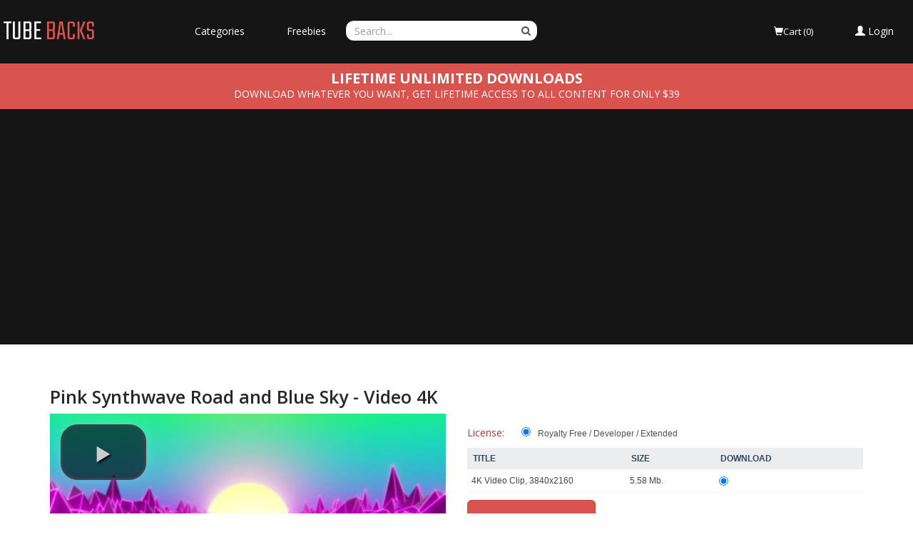

--- FILE ---
content_type: text/html; charset=utf-8
request_url: https://www.tubebacks.com/stock-video/pink-synthwave-road-and-blue-sky-video-4k-197968.html
body_size: 9182
content:
<!DOCTYPE html>
<html lang="en">
<head>
    <meta name="viewport" content="width=device-width, initial-scale=1.0">
    <link href="/images/favicon.gif" type="image/gif" rel="icon">
    <link href="/images/favicon.gif" type="image/gif" rel="shortcut icon">
    <title>Pink Synthwave Road and Blue Sky - Video 4K - Download Motion Graphics , Footage, FX - 4k animation and HD</title>
    <meta name="description" content="Download the finest motion graphics and stock footage. 4k animation and HD videos.Download this stunning pink synthwave road and blue sky loop in Tubebacks. Use this clip as a High Definition Background for your videos. Motion Graphics videos.">
    <meta http-equiv="Content-Type" content="text/html; charset=utf-8">
    <meta content="download_motion_graphics__footage_fx__4k_animation_and_hd:video" property="og:type" />
<meta content="http://www.tubebacks.com/stock-video/pink-synthwave-road-and-blue-sky-video-4k-197968.html" property="og:url" />
<meta content="Pink Synthwave Road and Blue Sky - Video 4K" property="og:title" />
<meta content="Download this stunning pink synthwave road and blue sky loop in Tubebacks. Use this clip as a High Definition Background for your videos. Motion Graphics videos." property="og:description" />
<meta content="http://www.tubebacks.com/static/preview0/stock-video-pink-synthwave-road-and-blue-sky--video-4k-197968.jpg" property="og:image" />
<meta content="fb2047752351957427" property="download_motion_graphics__footage_fx__4k_animation_and_hd:author" />
<meta content="" property="download_motion_graphics__footage_fx__4k_animation_and_hd:category" />
<meta content="1649151122" property="download_motion_graphics__footage_fx__4k_animation_and_hd:uploaded" />
<meta content="blue" property="download_motion_graphics__footage_fx__4k_animation_and_hd:tags" />
<meta content="pink" property="download_motion_graphics__footage_fx__4k_animation_and_hd:tags" />
<meta content="road" property="download_motion_graphics__footage_fx__4k_animation_and_hd:tags" />
<meta content="sky" property="download_motion_graphics__footage_fx__4k_animation_and_hd:tags" />
<meta content="synth" property="download_motion_graphics__footage_fx__4k_animation_and_hd:tags" />
<meta content="synthwave" property="download_motion_graphics__footage_fx__4k_animation_and_hd:tags" />
<meta content="loop" property="download_motion_graphics__footage_fx__4k_animation_and_hd:tags" />
<meta content="infinite" property="download_motion_graphics__footage_fx__4k_animation_and_hd:tags" />
<meta content="black" property="download_motion_graphics__footage_fx__4k_animation_and_hd:tags" />
<meta content="setting" property="download_motion_graphics__footage_fx__4k_animation_and_hd:tags" />
<meta content="motion graphics" property="download_motion_graphics__footage_fx__4k_animation_and_hd:tags" />
<meta property="twitter:card" value="photo" />
<meta property="twitter:site" value="@Download Motion Graphics , Footage, FX - 4k animation and HD" />
<meta property="twitter:creator" value="@fb2047752351957427" />
<meta property="twitter:url" value="http://www.tubebacks.com/stock-video/pink-synthwave-road-and-blue-sky-video-4k-197968.html" />
<meta property="twitter:title" value="Pink Synthwave Road and Blue Sky - Video 4K" />
<meta property="twitter:image" value="http://www.tubebacks.com/static/preview0/stock-video-pink-synthwave-road-and-blue-sky--video-4k-197968.jpg" />

    
    <link href="//maxcdn.bootstrapcdn.com/bootstrap/3.3.2/css/bootstrap.min.css" rel="stylesheet">
    <link href="//maxcdn.bootstrapcdn.com/font-awesome/4.3.0/css/font-awesome.min.css" rel="stylesheet">
    <link href="https://cdnjs.cloudflare.com/ajax/libs/animate.css/3.5.2/animate.min.css" rel="stylesheet">
    <link href="https://cdnjs.cloudflare.com/ajax/libs/prettyPhoto/3.1.6/css/prettyPhoto.min.css" rel="stylesheet">
    <link href="/templates/tcorlate/assets/css/main.css" rel="stylesheet">
    <link href="/templates/tcorlate/style.css" rel="stylesheet">

    <script src="https://ajax.googleapis.com/ajax/libs/jquery/1.11.2/jquery.min.js"></script>
    <script src="https://ajax.googleapis.com/ajax/libs/jqueryui/1.11.2/jquery-ui.min.js"></script>
    <script src="/templates/tcorlate/custom.js" type="text/javascript"></script>
    <script src="/members/JsHttpRequest.js" type="text/javascript"></script>

    <!--[if lt IE 9]>
    <script src="https://cdnjs.cloudflare.com/ajax/libs/html5shiv/3.7.3/html5shiv.min.js"></script>
    <script src="https://cdnjs.cloudflare.com/ajax/libs/respond.js/1.4.2/respond.min.js"></script>
    <![endif]-->

    <!-- Google tag (gtag.js) -->
    <script async src="https://www.googletagmanager.com/gtag/js?id=UA-254546819-1"></script>
    <script>
        window.dataLayer = window.dataLayer || [];
        function gtag(){dataLayer.push(arguments);}
        gtag('js', new Date());

        gtag('config', 'UA-254546819-1');
    </script>

    <script async src="https://pagead2.googlesyndication.com/pagead/js/adsbygoogle.js?client=ca-pub-0219857468287125"
            crossorigin="anonymous"></script>
    <script async src="https://securepubads.g.doubleclick.net/tag/js/gpt.js"></script>
    <script type="text/javascript" src="//s7.addthis.com/js/300/addthis_widget.js#pubid=ra-6082ea8928b7e191"></script>
</head><!--/head-->

<body class="homepage">
<header id="header">
    <nav class="navbar navbar-inverse" role="banner">
        <div class="container-fluid">
            <div class="navbar-header">
                <button type="button" class="navbar-toggle" data-toggle="collapse" data-target=".navbar-collapse">
                    <span class="sr-only">Toggle navigation</span>
                    <span class="icon-bar"></span>
                    <span class="icon-bar"></span>
                    <span class="icon-bar"></span>
                </button>
                <a class="navbar-brand" href="/">
                    <img src="/templates/tcorlate/images/logo.png" alt="Logo">
                </a>
            </div>

            <div class="collapse navbar-collapse" id="main-menu">
                <ul class="nav navbar-nav">
    <!--<li class="active"><a href="/">Home</a></li>-->

    

    <li class="dropdown hover">
        <a
                rel="nofollow"
                href="#"
                class="dropdown-toggle"
                role="button"
                id="categoryDropdown"
                data-toggle="dropdown"
                aria-haspopup="true"
                aria-expanded="true"
        >
            Categories
        </a>
        <ul class='dropdown-menu' aria-labelledby='categoryDropdown'><li>
<a href="/category/motion-graphics.html" title="Download Motion Graphics Royalty-free, HD & 4K Templates">Motion Graphics</a>
</li><li>
<a href="/category/special-fx-motion-graphics.html" title="Download Special FX Motion Graphics Royalty-free, HD & 4K Templates">Special FX Motion Graphics</a>
</li><li>
<a href="/category/hd-stock-footage.html" title="Download HD Stock Footage Royalty-free, HD & 4K Templates">HD Stock Footage</a>
</li><li>
<a href="/category/hd-visual-effects.html" title="Download HD Visual Effects Royalty-free, HD & 4K Templates">HD Visual Effects</a>
</li><li>
<a href="/category/music-loops.html" title="Download Music Loops Royalty-free, HD & 4K Templates">Music Loops</a>
</li><li>
<a href="/category/video-transitions.html" title="Download Video Transitions Royalty-free, HD & 4K Templates">Video Transitions</a>
</li><li>
<a href="/category/after-effects-projects.html" title="Download After Effects Projects Royalty-free, HD & 4K Templates">After Effects Projects</a>
</li></ul>
    </li>

    <li class="dropdown">
        <a href="/category/free-hd-motion-graphics.html">Freebies</a>
    </li>

</ul>

                <form
        role="search"
        class="search-box navbar-form navbar-left"
        method="GET"
        action="/index.php"
        id="main_search"
        style="margin-top: 13px; margin-left: auto; min-width: 300px;"
>
    <div class="form-group has-feedback" style="width: 100%;">
        <label for="search" class="hidden">Search</label>
        <input
                id="search"
                name="search"
                type="text"
                class="form-control"
                placeholder="Search..."
                autocomplete="off"
                style="width: 100%;"
        >
        <i class="fa fa-search form-control-feedback" style="top: 0 !important;"></i>
    </div>
    <div id="instant_search"></div>
</form>

                <ul class="nav navbar-nav navbar-right flex justify-content-between">
                    <li class="dropdown" id="cart_desktop">
                        <div id='shopping_cart_lite'>Your Shopping Cart is empty.<script>
	cart_mass=new Array();
	cart_mass = [];
	cart_title=new Array();
	cart_title=[];
	cart_price=new Array();
	cart_price=[];
	cart_qty=new Array();
	cart_qty=[];
	cart_url=new Array();
	cart_url=[];
	cart_photo=new Array();
	cart_photo=[];
	cart_description=new Array();
	cart_description=[];
	cart_remove=new Array();
	cart_remove=[];
	cart_content_id=new Array();
	cart_content_id=[];
	</script><input type='hidden' id='list_cart_mass' value=""><input type='hidden' id='list_cart_title' value=""><input type='hidden' id='list_cart_price' value=""><input type='hidden' id='list_cart_qty' value=""><input type='hidden' id='list_cart_url' value=""><input type='hidden' id='list_cart_photo' value=""><input type='hidden' id='list_cart_description' value=""><input type='hidden' id='list_cart_remove' value=""><input type='hidden' id='list_cart_content_id' value=""></div>
                        <script>
                            cart_word = 'Cart';
                            cart_word_checkout = 'Checkout';
                            cart_word_view = 'View Cart';
                            cart_word_subtotal = 'Subtotal';
                            cart_word_total = 'Total';
                            cart_word_qty = 'Quantity';
                            cart_word_item = 'Item';
                            cart_word_delete = 'Delete';
                            cart_currency1 = '$';
                            cart_currency2 = '';
                            site_root = '/';
                        </script>
                    </li>
                    <li class="dropdown">
                        <a
        href="#"
        rel="nofollow"
        class="dropdown-toggle"
        id="membersDropdown"
        data-toggle="dropdown"
        role="button"
        aria-haspopup="true"
>
    <i class="glyphicon glyphicon-user header-search-button"></i>
    <span class="">Login</span>
</a>
<ul
        class="dropdown-menu dropdown-menu-right"
        aria-labelledby="membersDropdown"
        style="width: 360px; padding: 25px;"
>
    <li>
        <span style="margin-top: 0; color: whitesmoke;">Sign In</span>
        <form class="login-form margin-clear" method="post" action="/members/check.php">
            <div class="form-group">
                <label for="l" class="hidden">Username</label>
                <input class="form-control" type="text" id="l" name="l" placeholder="Username or email" value=""/>
            </div>

            <div class="form-group">
                <label for="p" class="hidden">Password</label>
                <input class="form-control" name="p" id="p" type="password" placeholder="Password" value=""/>
            </div>

            <div class="row flex flex-vertical-center">
                <div class="col-xs-6">
                    <a rel='nofollow' href="/members/forgot.php">
                        <small>Forgot your password?</small>
                    </a>
                </div>
                <div class="col-xs-6 text-right">
                    <button type="submit" class="btn btn-primary" style="margin-top: 0;">
                        Sign In
                    </button>
                </div>
            </div>
        </form>

        
        

        <hr>

        <a rel='nofollow' href="/members/signup.php" class="btn btn-block btn-success">
            Sign up for a new account
        </a>
        <a
                rel="nofollow"
                href="/members/check_facebook.php"
                class="btn btn-block"
                rel='nofollow'
                style="color: white; background-color: #395697;"
        >
            <svg aria-hidden="true" class="svg-icon iconFacebook" width="18" height="18"
                 viewBox="0 0 18 18">
                <path
                        d="M3 1a2 2 0 0 0-2 2v12c0 1.1.9 2 2 2h12a2 2 0 0 0 2-2V3a2 2 0 0 0-2-2H3Zm6.55 16v-6.2H7.46V8.4h2.09V6.61c0-2.07 1.26-3.2 3.1-3.2.88 0 1.64.07 1.87.1v2.16h-1.29c-1 0-1.19.48-1.19 1.18V8.4h2.39l-.31 2.42h-2.08V17h-2.5Z"
                        fill="#ffffff">

                </path>
            </svg>
            Sign up using Facebook
        </a>
    </li>
</ul>
                    </li>
                </ul>
            </div>

            <div class="row" style="background-color: #d9534f; padding: 10px;">
                <div class="col-xs-12 text-center" style="font-size: 2rem;">
                    <a rel='nofollow' href="https://www.tubebacks.com/members/subscription.php" style="color: #FFFFFF;">
                        <strong>LIFETIME UNLIMITED DOWNLOADS</strong>
                    </a>
                </div>
                <div class="col-xs-12 text-center">
                    <a rel='nofollow' href="https://www.tubebacks.com/members/subscription.php" style="color: #FFFFFF;">
                        DOWNLOAD WHATEVER YOU WANT, GET LIFETIME ACCESS TO ALL CONTENT FOR ONLY $39
                    </a>
                </div>
            </div>
        </div>
    </nav>
</header>

<div class="container second_page">
<div id='lightbox_menu_ok'></div><div id='lightbox_menu_error'></div><div id='lightbox' style='top:0px;left:0px;position:absolute;z-index:1000;display:none'></div>
<div class='modal fade' id='modal_window' tabindex='-1' role='dialog' aria-labelledby='myModalLabel' aria-hidden='true' data-backdrop='false'>
  <div class='modal-dialog'>
    <div class='modal-content'>
    </div>
  </div>
</div><script type="text/javascript" src="/inc/js/raty/jquery.raty.min.js"></script>
<script type="text/javascript" src="/inc/js/colorpicker/js/colorpicker.js"></script>
<script type='text/javascript' src='/inc/js/colorpicker/js/eye.js'></script>
<script type='text/javascript' src='/inc/js/colorpicker/js/utils.js'></script>
<link href="/inc/js/colorpicker/css/colorpicker.css" rel="stylesheet">
<link href='https://ajax.googleapis.com/ajax/libs/jqueryui/1.8/themes/base/jquery-ui.css' rel='stylesheet' type='text/css'>
<link href="/templates/prints/style.css" rel="stylesheet">

<script type="text/javascript">
    $(function() {
      $.fn.raty.defaults.path = '/inc/js/raty/img';

      $('.star').raty({ score: 5 });
      
    });
    
    function vote_rating(id,score)
    {
    		
			location.href='/members/login.php';
		    
   	}

	function like_dislike(value)
    {
    		
			location.href='/members/login.php';
		   	}



    $(function(){ 
        $('.like-btn').click(function(){
            $('.dislike-btn').removeClass('dislike-h');    
            $(this).addClass('like-h');
			like_dislike(1);
        });
        $('.dislike-btn').click(function(){
            $('.like-btn').removeClass('like-h');
            $(this).addClass('dislike-h');
			like_dislike(-1)
        });
    });
</script>
	

<script src='/admin/plugins/galleria/galleria-1.2.9.js'></script>
<script type="text/javascript" language="JavaScript">



//Rights-managed photos
function rights_managed(id) {
    jQuery.ajax({
		type:'POST',
		url:'/members/rights_managed.php',
		data:'id=' + id,
		success:function(data){
			if(jQuery.fn.modal) 
			{
				jQuery('.modal-content').html(data.cart_content);
				jQuery('#modal_window').modal('show');
			}
	
			if(typeof set_styles == 'function') 
			{
   				set_styles();
   			}
		}
	});
}


//Rights-managed photos
function change_rights_managed(publication_id,price_id,option_id,option_value) {
    jQuery.ajax({
		type:'POST',
		url:'/members/rights_managed_change.php',
		data:'publication_id=' + publication_id + '&price_id=' + price_id + '&option_id=' + option_id + '&option_value=' + option_value,
		success:function(data){
			next_options=data.next_options;
			list_options=next_options.split("-");
			jQuery(".group_box").css("display","none");
			
			flag_finish=true;
			
			for(i=0;i<list_options.length;i++) {
				if(document.getElementById("group_box"+list_options[i])) {
					document.getElementById("group_box"+list_options[i]).style.display='block';
					if(document.getElementById("group"+list_options[i]).value==0)
					{
						flag_finish=false;
					}
				}
			}	
			
			document.getElementById('rights_managed_price').innerHTML = data.price;
			
			if(flag_finish) {
				jQuery('.modal-footer').css("display","block");
				jQuery('#price_box').css("display","block");
			}
			else {
				jQuery('.modal-footer').css("display","none");
				jQuery('#price_box').css("display","none");
			}
		}
	});
}


cartitems=new Array();
cartprices=new Array();
	cartitems[0]=770859;
	cartprices[770859]=4.99;
	


//The function adds an item into the shopping cart
function add_cart(x) {
	if(x==0) {
		value=document.getElementById("cart").value;
	}
	if(x==1) {
		value=document.getElementById("cartprint").value;
	}
    
    // Code automatically called on load finishing.
    if(cartprices[value]==0 && x==0)
    {
    	location.href="/members/count.php?type=video&id="+document.getElementById("cart").value+"&id_parent=197968";
    }
    else
    {
   	 	jQuery.ajax({
			type:'POST',
			url:'/members/shopping_cart_add.php',
			data: 'id='+ value,
			success:function(data){
				if(document.getElementById('shopping_cart')) {
					document.getElementById('shopping_cart').innerHTML = data.box_shopping_cart;
				}
				if(document.getElementById('shopping_cart_lite')) {
					document.getElementById('shopping_cart_lite').innerHTML = data.box_shopping_cart_lite;
				}
				
				if(x==1) {
											location.href = data.redirect_url
									}
				else 
				{
											if(jQuery.fn.modal) 
						{
							jQuery('.modal-content').html(data.cart_content);
							jQuery('#modal_window').modal('show');
						}
									}
				
				if(typeof set_styles == 'function') 
				{
					set_styles();
				}
				
				if(typeof reload_cart == 'function') 
				{
					reload_cart();
				}	
			}
		});
	}
}




//The function shows prints previews
function show_prints_preview(id) {
    jQuery.ajax({
		type:'POST',
		url:'/members/prints_preview.php',
		data:'id=' + id,
		success:function(data){
        	if(jQuery.fn.modal) 
			{
				jQuery('.modal-content').html(data.prints_content);
				jQuery('#modal_window').modal('show');
			}
        	
        	if(typeof set_styles == 'function') 
			{
   				set_styles();
   			}
		}
	});
}



//The function shows a download link
function add_download(a_type,a_parent,a_server) {
	if(document.getElementById("cart")) {
		location.href="/members/count.php?type="+a_type+"&id="+document.getElementById("cart").value+"&id_parent="+a_parent+"&server="+a_server;
	}
}


//Show reviews
function reviews_show(value) {
    jQuery.ajax({
		type:'POST',
		url:'/members/reviews_content.php',
		data:'id=' + value,
		success:function(data){
			if(document.getElementById('comments_content'))
			{
				document.getElementById('comments_content').innerHTML = data;
			}
		}
	});
}


//Show EXIF
function exif_show(value) {
  	jQuery.ajax({
		type:'POST',
		url:'/members/exif.php',
		data:'id=' + value,
		success:function(data){
			if(document.getElementById('exif_content'))
			{
				document.getElementById('exif_content').innerHTML = data;
			}
		}
	});
}


//Add a new review
function reviews_add(value) {
	var form_vars   = jQuery('#' + value).serialize();
    jQuery.ajax({
		type:'POST',
		url:'/members/reviews_content.php',
		data: form_vars,
		success:function(data){
			if(document.getElementById('comments_content'))
			{
				document.getElementById('comments_content').innerHTML = data;
			}
		}
	});
}


//Hide reviews
function reviews_hide() {
	document.getElementById('reviewscontent').innerHTML ="";
	$("#reviewscontent").slideUp("slow");
}





//Show pixels/inches
function show_size(value) {
	if($('#link_size1_'+value).hasClass('link_pixels')) {
		$('#p'+value+' div.item_pixels').css({'display':'none'});
		$('#p'+value+' div.item_inches').css({'display':'block'});
		$('#link_size1_'+value).removeClass("link_pixels");
		$('#link_size1_'+value).addClass("link_inches");
		$('#link_size2_'+value).removeClass("link_inches");
		$('#link_size2_'+value).addClass("link_pixels");
	}
	else {
		$('#p'+value+' div.item_pixels').css({'display':'block'});
		$('#p'+value+' div.item_inches').css({'display':'none'});
		$('#link_size1_'+value).removeClass("link_inches");
		$('#link_size1_'+value).addClass("link_pixels");
		$('#link_size2_'+value).removeClass("link_pixels");
		$('#link_size2_'+value).addClass("link_inches");
	}
}


//Show tell a friend
function tell_show(value) {
    jQuery.ajax({
		type:'POST',
		url:'/members/tell_a_friend.php',
		data:'id=' + value,
		success:function(data){
			if(document.getElementById('tell_content'))
			{
				document.getElementById('tell_content').innerHTML =data;
			}
		}
	});
}


//Show tell a friend form
function tell_add() {  
	var form_vars   = jQuery('#telladd').serialize();
    jQuery.ajax({
		type:'POST',
		url:'/members/tell_a_friend.php',
		data:form_vars,
		success:function(data){
			if(document.getElementById('tell_content'))
			{
				document.getElementById('tell_content').innerHTML =data;
			}
		}
	});
}







//Related items scrolling
$(function() {
  //Get our elements for faster access and set overlay width
  var div = $('div.sc_menu'),
  ul = $('ul.sc_menu'),
  // unordered list's left margin
  ulPadding = 15;

  //Get menu width
  var divWidth = div.width();

  //Remove scrollbars
  div.css({overflow: 'hidden'});

  //Find last image container
  var lastLi = ul.find('li:last-child');

  //When user move mouse over menu
  div.mousemove(function(e){

    //As images are loaded ul width increases,
    //so we recalculate it each time
    var ulWidth = lastLi[0].offsetLeft + lastLi.outerWidth() + ulPadding;

    var left = (e.pageX - div.offset().left) * (ulWidth-divWidth) / divWidth;
    div.scrollLeft(left);
  });
});



rimg=new Image()
rimg.src="/templates/tcorlate/images/rating1.gif"

rimg2=new Image()
rimg2.src="/templates/tcorlate/images/rating2.gif"

//Show rating
function mrating(j) {
	for(i=1;i<6;i++) {
		if(i<=j) {
			document.getElementById("rating"+i.toString()).src =rimg.src
		}
	}
}

//Show rating2
function mrating2(item_rating) {
	for(i=5;i>0;i--) {
		if(i>item_rating) {
			document.getElementById("rating"+i.toString()).src =rimg2.src
		}
	}
}


//Show prices by license
function apanel(x) {

	sizeboxes=new Array();
			sizeboxes[0]=4583;
			
	//Rights managed and Contact Us
	if(document.getElementById("license1")) {
		sizeboxes[sizeboxes.length]=1;
	}
	
	//Hide item cart button
	if(document.getElementById("item_button_cart")) {
		if(x==0) {
			document.getElementById("item_button_cart").style.display='none';
		}
		else
		{
			document.getElementById("item_button_cart").style.display='block';
		}
	}


	for(i=0;i<sizeboxes.length;i++) {
		if(document.getElementById('p'+sizeboxes[i].toString())) {
			if(sizeboxes[i]==x)
			{
	document.getElementById('p'+sizeboxes[i].toString()).style.display ='inline';
			}
			else
			{
	document.getElementById('p'+sizeboxes[i].toString()).style.display ='none';
			}
		}
	}
}



//Show added items 
function xcart(x) {




	for(i=0;i<cartitems.length;i++) {
		if(document.getElementById('tr_cart'+cartitems[i].toString())) {
			if(cartitems[i]==x)
			{
	document.getElementById('tr_cart'+cartitems[i].toString()).className ='tr_cart_active';
	document.getElementById('cart').value =x;
			}
			else
			{
	document.getElementById('tr_cart'+cartitems[i].toString()).className ='tr_cart';
			}
		}
	}


	    var aRadio = document.getElementsByTagName('input'); 
	    for (var i=0; i < aRadio.length; i++)
	    { 
	        if (aRadio[i].type != 'radio') continue; 
	        if (aRadio[i].value == x) aRadio[i].checked = true; 
	    } 

}




//Show added prints
function xprint(x) {

	printitems=new Array();
	

	for(i=0;i<printitems.length;i++) {
		if(document.getElementById('tr_cart'+printitems[i].toString())) {
			if(printitems[i]==x)
			{
	document.getElementById('tr_cart'+printitems[i].toString()).className ='tr_cart_active';
	document.getElementById('cartprint').value =-1*x;
			}
			else
			{
	document.getElementById('tr_cart'+printitems[i].toString()).className ='tr_cart';
			}
		}
	}


	    var aRadio = document.getElementsByTagName('input'); 
	    for (var i=0; i < aRadio.length; i++)
	    { 
	        if (aRadio[i].type != 'radio') continue; 
	        if (aRadio[i].value == -1*x) 
	        {
	        	aRadio[i].checked = true; 
	        }
	    } 

}

		
//Video mp4/mov preview
function lightboxon_istock(fl,width,height,event,rt) {
	rcontent="<video   width='"+width+"' height='"+height+"' autoplay controls><source src='"+fl+"' type='video/mp4'></video>";

	preview_moving(rcontent,width,height,event);
}


function show_more(value) {
	$(".modal-content").load(value);
    $(".modal-content").modal({
	  backdrop: false
	});
}


//Print's quantity
function quantity_change(value,quantity_limit) {
	quantity = $("#quantity").val()*1+value;
	
	if(quantity< 0) {
		quantity = 0;
	}
	
	if(quantity> quantity_limit && quantity_limit != -1) {
		quantity = quantity_limit;
	}
	
	$("#quantity").val(quantity);
}


function show_package(id,print_id) {
	jQuery.ajax({
		type:'POST',
		url:'/members/package_show.php',
		data:'id=' + id+'&print_id='+print_id,
		success:function(data){
		 	results = JSON.parse(data);
			if(jQuery.fn.modal) 
			{
				jQuery('.modal-content').html(results["package_message"]);
				jQuery('#modal_window').modal('show');
			}
			set_styles();
		}
	});
}


function package_add(id,cart_content_id,print_id) {
	jQuery.ajax({
		type:'POST',
		url:'/members/package_show_add.php',
		data:'id=' + id + '&cart_content_id=' + cart_content_id+'&print_id='+print_id,
		success:function(data){
			if ( data == 0) {
				jQuery(".warning").html("");
				jQuery(".warning").css("display","none");			
				show_package(id,print_id);
			}
			if ( data == 1) {
				jQuery(".warning").html("Error. You may not attach the file to the package");
				jQuery(".warning").css("display","block");
			}
		}
	});
}

function package_delete(id,cart_content_id,print_id) {
	jQuery.ajax({
		type:'POST',
		url:'/members/package_show_delete.php',
		data:'id=' + id + '&cart_content_id=' + cart_content_id+'&print_id='+print_id,
		success:function(data){
			if ( data == 0) {
				show_package(id,print_id);
			}
		}
	});
}
</script><div class="clearfix">
    <h1 style="line-height:1.1;font-size:25px" data-id="197968">Pink Synthwave Road and Blue Sky - Video 4K</h1>
</div>
<div class="row">
    <div class="col-lg-6 col-md-6">
        <link href="/inc/js/videojs/video-js.css" rel="stylesheet" type="text/css">
<script src="/inc/js/videojs/video.js"></script>
<script>
    videojs.options.flash.swf = "/inc/js/videojs/video-js.swf";
</script>


<video id="video_publication_preview" class="video-js vjs-default-skin" controls preload="auto" width="auto" height="auto"
      poster=""
      data-setup='{"loop": "true", "controls": true, "autoplay": false, "preload": "auto", "techOrder": ["html5", "flash"]}'>
    <source src="/static/preview/stock-video-pink-synthwave-road-and-blue-sky--video-4k-197968.mp4" type='video/mp4' />
</video>
        <div class="file_links row">
            <div class="col-lg-9 col-md-9">
                <div class="addthis_inline_share_toolbox"></div>
            </div>
            <div class="col-lg-3 col-md-3 next_previous">
                
                <a href="/stock-video/purple-synthwave-road-and-pink-sky-video-4k-197967.html" title="Previous"><i class="fa fa-arrow-circle-left"></i></a>
                &nbsp;&nbsp;&nbsp;
                
                    <a href="/stock-video/grey-synthwave-road-and-purple-sky-video-4k-197969.html" title="Next"><i class="fa fa-arrow-circle-right"></i></a>
                
            </div>
        </div>

        <div class='file_details'>
            <hr/>
            <h2>FILE DETAILS</h2>
            
            <span><b>Clip Format:</b>4K 3840</span>
            <span><b>Aspect Ratio:</b>16:9 </span>
            <span><b>Field Rendering:</b>Interlaced</span>
            <span><b>Frames per Second:</b>24</span>
            
            <span><b>Category:</b> <a href='/category/motion-graphics.html'>Motion Graphics</a>, <a href='/category/neon.html'>Neon</a></span>
            
            <hr/>
        </div>
    </div>

    <div class="col-lg-6 col-md-6">
        <div class="row">
            <div class="col-lg-6 col-md-6 col-sm-6"></div>
        </div>
        
        <div class="cart-actions">
            <div class="addto">
                <div style='margin-bottom:6px;margin-top:15px' class='price_license'><a rel='nofollow' href='/members/license.php'>License:</a></b> <input type='radio' name='license' id='license4583' value='4583' style='margin-left:20px;margin-right:10px'  onClick='apanel(4583);' checked><label for='license4583' >Royalty Free / Developer / Extended</label></div><div name='p4583' id='p4583' style='display:inline'><table border='0' cellpadding='0' cellspacing='0' class='table_cart'><tr valign='top'><th width='40%'>Title</th><th>Size</th><th>DOWNLOAD</th></tr><tr class='tr_cart' id='tr_cart770859'><td onClick='xcart(770859);'>4K Video Clip, 3840x2160</td><td onClick='xcart(770859);'>5.58 Mb.</td><td onClick='xcart(770859);'><input type='radio'  id='cart' name='cart' value='770859' checked></td></tr></table></div><input id='item_button_cart' class='add_to_cart' type='button' onclick="add_download('video',197968,1)" value='DOWNLOAD'>
            </div>
            <div style="clear:both"></div>
            <br>
        </div>

        
        <div>
            <p>Anything you download is yours to use with unlimited distribution for production. Use your downloads
                anywhere, anyhow and as many times as you want for personal and commercial projects. Our videos can be
                used by any YouTube user in their monetized content which is safe from any copyright infringement.</p>
        </div>

        <h2>DESCRIPTION</h2>
        Download this stunning pink synthwave road and blue sky loop in Tubebacks. Use this clip as a High Definition Background for your videos. Motion Graphics videos.
    </div>
</div>
<br>


<h2>KEYWORDS</h2>
<a href='/?search=blue' class='kw'>blue</a> <a href='/?search=pink' class='kw'>pink</a> <a href='/?search=road' class='kw'>road</a> <a href='/?search=sky' class='kw'>sky</a> <a href='/?search=synth' class='kw'>synth</a> <a href='/?search=synthwave' class='kw'>synthwave</a> <a href='/?search=loop' class='kw'>loop</a> <a href='/?search=infinite' class='kw'>infinite</a> <a href='/?search=black' class='kw'>black</a> <a href='/?search=setting' class='kw'>setting</a> <a href='/?search=motion graphics' class='kw'>motion graphics</a> 

<div class="clearfix"></div>
</div>

<section id="bottom">
    <div class="container wow">
        <div class="row">
            <div class="col-md-3 col-sm-6">
                <div class="widget">
                    <h3>SITEMAP</h3>
                    <ul class='nested-tree text-level-0' style='padding-left: 0px'><li style='padding-left: 0;'><span class='bottom-caret'></span> <a href='/category/motion-graphics.html'>Motion Graphics</a><ul class='nested text-level-1' style='padding-left: 14px'><li style='padding-left: 14px;'><a href='/category/settings.html'>Settings</a></li><li style='padding-left: 14px;'><a href='/category/letters.html'>Letters</a></li><li style='padding-left: 14px;'><a href='/category/christmas.html'>Christmas</a></li><li style='padding-left: 14px;'><a href='/category/business.html'>Business</a></li><li style='padding-left: 14px;'><a href='/category/school.html'>School</a></li><li style='padding-left: 14px;'><a href='/category/geometric.html'>Geometric</a></li><li style='padding-left: 14px;'><a href='/category/webs.html'>Webs</a></li><li style='padding-left: 14px;'><a href='/category/galaxy.html'>Galaxy</a></li><li style='padding-left: 14px;'><a href='/category/lights.html'>Lights</a></li><li style='padding-left: 14px;'><a href='/category/globe-earth.html'>Globe Earth</a></li><li style='padding-left: 14px;'><a href='/category/love.html'>Love </a></li><li style='padding-left: 14px;'><a href='/category/neon.html'>Neon</a></li><li style='padding-left: 14px;'><a href='/category/space.html'>Space</a></li><li style='padding-left: 14px;'><a href='/category/technology.html'>Technology</a></li><li style='padding-left: 14px;'><a href='/category/worship.html'>Worship</a></li><li style='padding-left: 14px;'><a href='/category/music.html'>Music</a></li><li style='padding-left: 14px;'><a href='/category/sports.html'>Sports</a></li><li style='padding-left: 14px;'><a href='/category/cinema.html'>Cinema</a></li><li style='padding-left: 14px;'><a href='/category/glitter.html'>Glitter</a></li><li style='padding-left: 14px;'><a href='/category/197920.html'>Nature</a></li></ul></li><li style='padding-left: 14px;'><a href='/category/special-fx-motion-graphics.html'>Special FX Motion Graphics</a></li><li style='padding-left: 0;'><span class='bottom-caret'></span> <a href='/category/hd-stock-footage.html'>HD Stock Footage</a><ul class='nested text-level-2' style='padding-left: 28px'><li style='padding-left: 14px;'><a href='/category/aviation-videos.html'>Aviation Videos</a></li></ul></li><li style='padding-left: 0;'><span class='bottom-caret'></span> <a href='/category/hd-visual-effects.html'>HD Visual Effects</a><ul class='nested text-level-3' style='padding-left: 42px'><li style='padding-left: 14px;'><a href='/category/abstract.html'>Abstract</a></li><li style='padding-left: 14px;'><a href='/category/197942.html'>Galaxy</a></li><li style='padding-left: 14px;'><a href='/category/197949.html'>Technology</a></li><li style='padding-left: 14px;'><a href='/category/197948.html'>Sports</a></li><li style='padding-left: 14px;'><a href='/category/197946.html'>Letters</a></li><li style='padding-left: 14px;'><a href='/category/shapes.html'>Shapes</a></li><li style='padding-left: 14px;'><a href='/category/numbers.html'>Numbers</a></li><li style='padding-left: 14px;'><a href='/category/197943.html'>Nature</a></li></ul></li><li style='padding-left: 14px;'><a href='/category/music-loops.html'>Music Loops</a></li><li style='padding-left: 14px;'><a href='/category/video-transitions.html'>Video Transitions</a></li><li style='padding-left: 14px;'><a href='/category/after-effects-projects.html'>After Effects Projects</a></li><li style='padding-left: 0;'><span class='bottom-caret'></span> <a href='/category/free-hd-motion-graphics.html'>Free HD Motion Graphics</a><ul class='nested text-level-4' style='padding-left: 56px'><li style='padding-left: 14px;'><a href='/category/setting.html'>Setting</a></li><li style='padding-left: 14px;'><a href='/category/197951.html'>Music</a></li><li style='padding-left: 14px;'><a href='/category/197950.html'>Abstract</a></li></ul></li></ul>
                </div>
            </div><!--/.col-md-3-->

            <div class="col-md-3 col-sm-6">
                <div class="widget">
                    <h3>Site info</h3>
                    <ul style="padding-left: 14px;">
                        <li><a rel='nofollow' href='/pages/privacy-policy.html'>Privacy Policy</a></li><li><a rel='nofollow' href='/contacts/'>Contact Us</a></li><li><a rel='nofollow' href='/pages/about.html'>About</a></li>
                    </ul>
                </div>
            </div><!--/.col-md-3-->
        </div>
    </div>
</section>

<footer id="footer" class="midnight-blue">
    <div class="container">
        <div class="row" style="display: flex; align-items: center;">
            <div class="col-sm-9">
                COPYRIGHT © 2008-2022 TUBEBACKS.COM - ALL RIGHTS RESERVED
            </div>
            <div class="col-sm-3">
                <div class="social">
                    <img src="/images/paypal_official_small.png" alt="PayPal" height="50">
                    <img src="/images/stripe_small.png" alt="Stripe" height="50">
                </div>
            </div>
        </div>
    </div>
</footer><!--/#footer-->
<div class="gototop"></div>
<script>check_carts('');</script>
<script src="https://maxcdn.bootstrapcdn.com/bootstrap/3.3.2/js/bootstrap.min.js"></script>
<script src="https://cdnjs.cloudflare.com/ajax/libs/prettyPhoto/3.1.6/js/jquery.prettyPhoto.min.js"></script>
<script src="/templates/tcorlate/assets/js/main_second.js"></script>
<script src="https://cdnjs.cloudflare.com/ajax/libs/wow/1.1.2/wow.min.js"></script>
<script src="/inc/jquery.colorbox-min.js" type="text/javascript"></script>
</body>
</html>

--- FILE ---
content_type: text/html; charset=utf-8
request_url: https://www.google.com/recaptcha/api2/aframe
body_size: 268
content:
<!DOCTYPE HTML><html><head><meta http-equiv="content-type" content="text/html; charset=UTF-8"></head><body><script nonce="OwPvf13OVMjcv3EYBqOItg">/** Anti-fraud and anti-abuse applications only. See google.com/recaptcha */ try{var clients={'sodar':'https://pagead2.googlesyndication.com/pagead/sodar?'};window.addEventListener("message",function(a){try{if(a.source===window.parent){var b=JSON.parse(a.data);var c=clients[b['id']];if(c){var d=document.createElement('img');d.src=c+b['params']+'&rc='+(localStorage.getItem("rc::a")?sessionStorage.getItem("rc::b"):"");window.document.body.appendChild(d);sessionStorage.setItem("rc::e",parseInt(sessionStorage.getItem("rc::e")||0)+1);localStorage.setItem("rc::h",'1769732455635');}}}catch(b){}});window.parent.postMessage("_grecaptcha_ready", "*");}catch(b){}</script></body></html>

--- FILE ---
content_type: application/javascript; charset=utf-8
request_url: https://fundingchoicesmessages.google.com/f/AGSKWxWw6Gvkh0pQZ5HP3_pOmwQxSrUdBvkuN_il-LFiQoJZW0PJjgsN4m2B0sgur8E2D6-JBCHBFgXsEUPnE04K2IQei0BunChuI-8Z9LXgvsmX7JwemQQYmyfV0U9uwgu0NRozVCdO4iGfhuNFsdqdbK7v3J-nf48ETzr4N5j1AnPMD-rlxZFyIcxcoraq/_/advobj.-leaderboard-ad-/scripts/adv./ads-arc./ad300x250_
body_size: -1285
content:
window['e5cde63a-b4ab-4e6b-b4c9-b139a207a3b9'] = true;